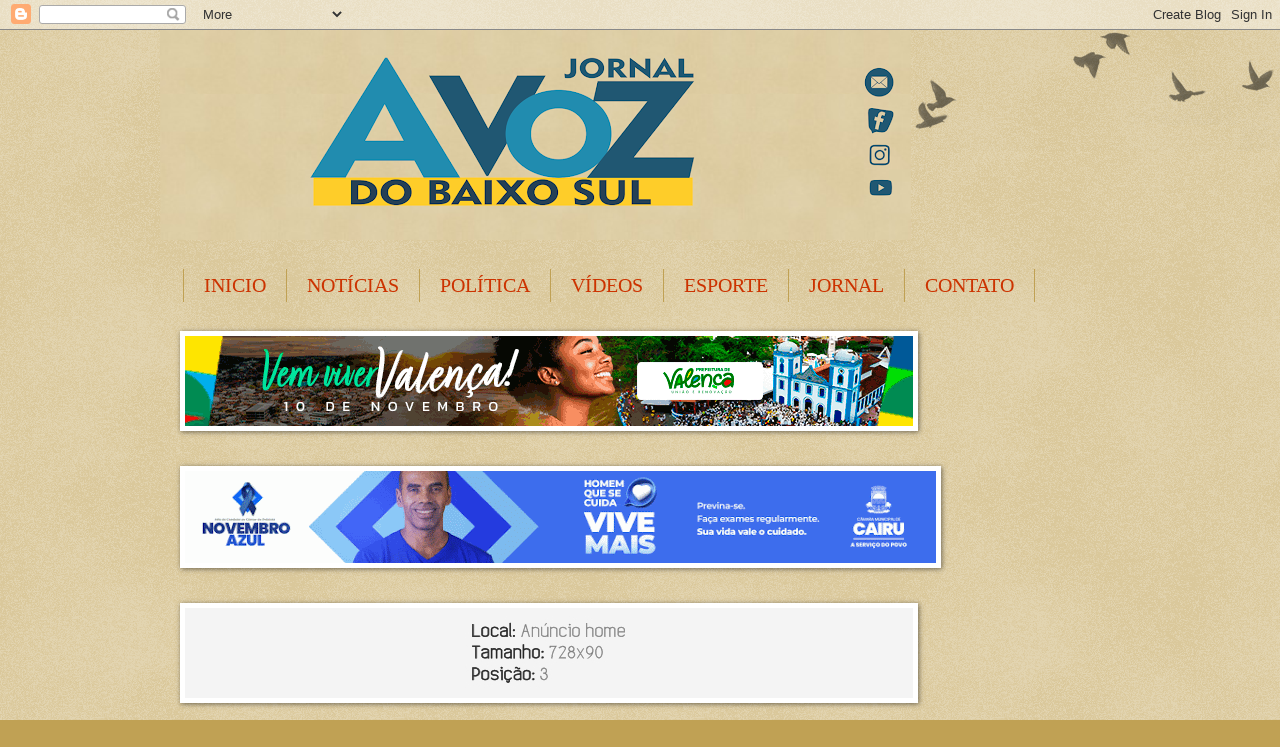

--- FILE ---
content_type: text/html; charset=UTF-8
request_url: https://www.avozdobaixosul.com/2019/06/intermunicipal-ameacado-irregularidades.html
body_size: 17623
content:
<!DOCTYPE html>
<html class='v2' dir='ltr' lang='pt-BR'>
<head>
<link href='https://www.blogger.com/static/v1/widgets/4128112664-css_bundle_v2.css' rel='stylesheet' type='text/css'/>
<meta content='width=1100' name='viewport'/>
<meta content='text/html; charset=UTF-8' http-equiv='Content-Type'/>
<meta content='blogger' name='generator'/>
<link href='https://www.avozdobaixosul.com/favicon.ico' rel='icon' type='image/x-icon'/>
<link href='https://www.avozdobaixosul.com/2019/06/intermunicipal-ameacado-irregularidades.html' rel='canonical'/>
<link rel="alternate" type="application/atom+xml" title="A VOZ DO BAIXO SUL - BAHIA - Atom" href="https://www.avozdobaixosul.com/feeds/posts/default" />
<link rel="alternate" type="application/rss+xml" title="A VOZ DO BAIXO SUL - BAHIA - RSS" href="https://www.avozdobaixosul.com/feeds/posts/default?alt=rss" />
<link rel="service.post" type="application/atom+xml" title="A VOZ DO BAIXO SUL - BAHIA - Atom" href="https://www.blogger.com/feeds/5433373949745219151/posts/default" />

<link rel="alternate" type="application/atom+xml" title="A VOZ DO BAIXO SUL - BAHIA - Atom" href="https://www.avozdobaixosul.com/feeds/5486346937614610970/comments/default" />
<!--Can't find substitution for tag [blog.ieCssRetrofitLinks]-->
<link href='https://blogger.googleusercontent.com/img/b/R29vZ2xl/AVvXsEhI5DAFbD59i63-6a9MdOKBXnLvtekJD3EYUwkVulMc34bvEnI2H3Hd6Et5d06PaV95yi6LZK4nYsu_59uPybdNszaiJ1Ks5EL_HzED5reqj54fY9D9QRdIc2g2q4jnvq8KKiGJaZdsj5E/s400/logo_inter2019.png' rel='image_src'/>
<meta content='https://www.avozdobaixosul.com/2019/06/intermunicipal-ameacado-irregularidades.html' property='og:url'/>
<meta content='Intermunicipal ameaçado: Irregularidades em convênio entre Prefeitura e Liga são apontadas pelo TCM' property='og:title'/>
<meta content='   Disputar o Campeonato Intermunicipal, nos últimos anos, não te sido fácil. Apesar de a competição ser amadora, as práticas são de futebol...' property='og:description'/>
<meta content='https://blogger.googleusercontent.com/img/b/R29vZ2xl/AVvXsEhI5DAFbD59i63-6a9MdOKBXnLvtekJD3EYUwkVulMc34bvEnI2H3Hd6Et5d06PaV95yi6LZK4nYsu_59uPybdNszaiJ1Ks5EL_HzED5reqj54fY9D9QRdIc2g2q4jnvq8KKiGJaZdsj5E/w1200-h630-p-k-no-nu/logo_inter2019.png' property='og:image'/>
<title>A VOZ DO BAIXO SUL - BAHIA: Intermunicipal ameaçado: Irregularidades em convênio entre Prefeitura e Liga são apontadas pelo TCM</title>
<style id='page-skin-1' type='text/css'><!--
/*
-----------------------------------------------
Blogger Template Style
Name:     Watermark
Designer: Blogger
URL:      www.blogger.com
----------------------------------------------- */
/* Use this with templates/1ktemplate-*.html */
/* Content
----------------------------------------------- */
body {
font: normal normal 14px Arial, Tahoma, Helvetica, FreeSans, sans-serif;
color: #333333;
background: #c0a154 url(https://resources.blogblog.com/blogblog/data/1kt/watermark/body_background_birds.png) repeat scroll top left;
}
html body .content-outer {
min-width: 0;
max-width: 100%;
width: 100%;
}
.content-outer {
font-size: 92%;
}
a:link {
text-decoration:none;
color: #cc3300;
}
a:visited {
text-decoration:none;
color: #993322;
}
a:hover {
text-decoration:underline;
color: #ff3300;
}
.body-fauxcolumns .cap-top {
margin-top: 30px;
background: transparent url(https://resources.blogblog.com/blogblog/data/1kt/watermark/body_overlay_birds.png) no-repeat scroll top right;
height: 121px;
}
.content-inner {
padding: 0;
}
/* Header
----------------------------------------------- */
.header-inner .Header .titlewrapper,
.header-inner .Header .descriptionwrapper {
padding-left: 20px;
padding-right: 20px;
}
.Header h1 {
font: normal normal 60px Georgia, Utopia, 'Palatino Linotype', Palatino, serif;
color: #ffffff;
text-shadow: 2px 2px rgba(0, 0, 0, .1);
}
.Header h1 a {
color: #ffffff;
}
.Header .description {
font-size: 140%;
color: #997755;
}
/* Tabs
----------------------------------------------- */
.tabs-inner .section {
margin: 0 20px;
}
.tabs-inner .PageList, .tabs-inner .LinkList, .tabs-inner .Labels {
margin-left: -11px;
margin-right: -11px;
background-color: transparent;
border-top: 0 solid #ffffff;
border-bottom: 0 solid #ffffff;
-moz-box-shadow: 0 0 0 rgba(0, 0, 0, .3);
-webkit-box-shadow: 0 0 0 rgba(0, 0, 0, .3);
-goog-ms-box-shadow: 0 0 0 rgba(0, 0, 0, .3);
box-shadow: 0 0 0 rgba(0, 0, 0, .3);
}
.tabs-inner .PageList .widget-content,
.tabs-inner .LinkList .widget-content,
.tabs-inner .Labels .widget-content {
margin: -3px -11px;
background: transparent none  no-repeat scroll right;
}
.tabs-inner .widget ul {
padding: 2px 25px;
max-height: 34px;
background: transparent none no-repeat scroll left;
}
.tabs-inner .widget li {
border: none;
}
.tabs-inner .widget li a {
display: inline-block;
padding: .25em 1em;
font: normal normal 20px Georgia, Utopia, 'Palatino Linotype', Palatino, serif;
color: #cc3300;
border-right: 1px solid #c0a154;
}
.tabs-inner .widget li:first-child a {
border-left: 1px solid #c0a154;
}
.tabs-inner .widget li.selected a, .tabs-inner .widget li a:hover {
color: #000000;
}
/* Headings
----------------------------------------------- */
h2 {
font: normal normal 20px Georgia, Utopia, 'Palatino Linotype', Palatino, serif;
color: #000000;
margin: 0 0 .5em;
}
h2.date-header {
font: normal normal 16px Arial, Tahoma, Helvetica, FreeSans, sans-serif;
color: #997755;
}
/* Main
----------------------------------------------- */
.main-inner .column-center-inner,
.main-inner .column-left-inner,
.main-inner .column-right-inner {
padding: 0 5px;
}
.main-outer {
margin-top: 0;
background: transparent none no-repeat scroll top left;
}
.main-inner {
padding-top: 30px;
}
.main-cap-top {
position: relative;
}
.main-cap-top .cap-right {
position: absolute;
height: 0;
width: 100%;
bottom: 0;
background: transparent none repeat-x scroll bottom center;
}
.main-cap-top .cap-left {
position: absolute;
height: 245px;
width: 280px;
right: 0;
bottom: 0;
background: transparent none no-repeat scroll bottom left;
}
/* Posts
----------------------------------------------- */
.post-outer {
padding: 15px 20px;
margin: 0 0 25px;
background: transparent url(https://resources.blogblog.com/blogblog/data/1kt/watermark/post_background_birds.png) repeat scroll top left;
_background-image: none;
border: dotted 1px #ccbb99;
-moz-box-shadow: 0 0 0 rgba(0, 0, 0, .1);
-webkit-box-shadow: 0 0 0 rgba(0, 0, 0, .1);
-goog-ms-box-shadow: 0 0 0 rgba(0, 0, 0, .1);
box-shadow: 0 0 0 rgba(0, 0, 0, .1);
}
h3.post-title {
font: normal normal 30px Georgia, Utopia, 'Palatino Linotype', Palatino, serif;
margin: 0;
}
.comments h4 {
font: normal normal 30px Georgia, Utopia, 'Palatino Linotype', Palatino, serif;
margin: 1em 0 0;
}
.post-body {
font-size: 105%;
line-height: 1.5;
position: relative;
}
.post-header {
margin: 0 0 1em;
color: #997755;
}
.post-footer {
margin: 10px 0 0;
padding: 10px 0 0;
color: #997755;
border-top: dashed 1px #777777;
}
#blog-pager {
font-size: 140%
}
#comments .comment-author {
padding-top: 1.5em;
border-top: dashed 1px #777777;
background-position: 0 1.5em;
}
#comments .comment-author:first-child {
padding-top: 0;
border-top: none;
}
.avatar-image-container {
margin: .2em 0 0;
}
/* Comments
----------------------------------------------- */
.comments .comments-content .icon.blog-author {
background-repeat: no-repeat;
background-image: url([data-uri]);
}
.comments .comments-content .loadmore a {
border-top: 1px solid #777777;
border-bottom: 1px solid #777777;
}
.comments .continue {
border-top: 2px solid #777777;
}
/* Widgets
----------------------------------------------- */
.widget ul, .widget #ArchiveList ul.flat {
padding: 0;
list-style: none;
}
.widget ul li, .widget #ArchiveList ul.flat li {
padding: .35em 0;
text-indent: 0;
border-top: dashed 1px #777777;
}
.widget ul li:first-child, .widget #ArchiveList ul.flat li:first-child {
border-top: none;
}
.widget .post-body ul {
list-style: disc;
}
.widget .post-body ul li {
border: none;
}
.widget .zippy {
color: #777777;
}
.post-body img, .post-body .tr-caption-container, .Profile img, .Image img,
.BlogList .item-thumbnail img {
padding: 5px;
background: #fff;
-moz-box-shadow: 1px 1px 5px rgba(0, 0, 0, .5);
-webkit-box-shadow: 1px 1px 5px rgba(0, 0, 0, .5);
-goog-ms-box-shadow: 1px 1px 5px rgba(0, 0, 0, .5);
box-shadow: 1px 1px 5px rgba(0, 0, 0, .5);
}
.post-body img, .post-body .tr-caption-container {
padding: 8px;
}
.post-body .tr-caption-container {
color: #333333;
}
.post-body .tr-caption-container img {
padding: 0;
background: transparent;
border: none;
-moz-box-shadow: 0 0 0 rgba(0, 0, 0, .1);
-webkit-box-shadow: 0 0 0 rgba(0, 0, 0, .1);
-goog-ms-box-shadow: 0 0 0 rgba(0, 0, 0, .1);
box-shadow: 0 0 0 rgba(0, 0, 0, .1);
}
/* Footer
----------------------------------------------- */
.footer-outer {
color:#ccbb99;
background: #330000 url(https://resources.blogblog.com/blogblog/data/1kt/watermark/body_background_navigator.png) repeat scroll top left;
}
.footer-outer a {
color: #ff7755;
}
.footer-outer a:visited {
color: #dd5533;
}
.footer-outer a:hover {
color: #ff9977;
}
.footer-outer .widget h2 {
color: #eeddbb;
}
/* Mobile
----------------------------------------------- */
body.mobile  {
background-size: 100% auto;
}
.mobile .body-fauxcolumn-outer {
background: transparent none repeat scroll top left;
}
html .mobile .mobile-date-outer {
border-bottom: none;
background: transparent url(https://resources.blogblog.com/blogblog/data/1kt/watermark/post_background_birds.png) repeat scroll top left;
_background-image: none;
margin-bottom: 10px;
}
.mobile .main-inner .date-outer {
padding: 0;
}
.mobile .main-inner .date-header {
margin: 10px;
}
.mobile .main-cap-top {
z-index: -1;
}
.mobile .content-outer {
font-size: 100%;
}
.mobile .post-outer {
padding: 10px;
}
.mobile .main-cap-top .cap-left {
background: transparent none no-repeat scroll bottom left;
}
.mobile .body-fauxcolumns .cap-top {
margin: 0;
}
.mobile-link-button {
background: transparent url(https://resources.blogblog.com/blogblog/data/1kt/watermark/post_background_birds.png) repeat scroll top left;
}
.mobile-link-button a:link, .mobile-link-button a:visited {
color: #cc3300;
}
.mobile-index-date .date-header {
color: #997755;
}
.mobile-index-contents {
color: #333333;
}
.mobile .tabs-inner .section {
margin: 0;
}
.mobile .tabs-inner .PageList {
margin-left: 0;
margin-right: 0;
}
.mobile .tabs-inner .PageList .widget-content {
margin: 0;
color: #000000;
background: transparent url(https://resources.blogblog.com/blogblog/data/1kt/watermark/post_background_birds.png) repeat scroll top left;
}
.mobile .tabs-inner .PageList .widget-content .pagelist-arrow {
border-left: 1px solid #c0a154;
}

--></style>
<style id='template-skin-1' type='text/css'><!--
body {
min-width: 960px;
}
.content-outer, .content-fauxcolumn-outer, .region-inner {
min-width: 960px;
max-width: 960px;
_width: 960px;
}
.main-inner .columns {
padding-left: 0;
padding-right: 310px;
}
.main-inner .fauxcolumn-center-outer {
left: 0;
right: 310px;
/* IE6 does not respect left and right together */
_width: expression(this.parentNode.offsetWidth -
parseInt("0") -
parseInt("310px") + 'px');
}
.main-inner .fauxcolumn-left-outer {
width: 0;
}
.main-inner .fauxcolumn-right-outer {
width: 310px;
}
.main-inner .column-left-outer {
width: 0;
right: 100%;
margin-left: -0;
}
.main-inner .column-right-outer {
width: 310px;
margin-right: -310px;
}
#layout {
min-width: 0;
}
#layout .content-outer {
min-width: 0;
width: 800px;
}
#layout .region-inner {
min-width: 0;
width: auto;
}
body#layout div.add_widget {
padding: 8px;
}
body#layout div.add_widget a {
margin-left: 32px;
}
--></style>
<link href='https://www.blogger.com/dyn-css/authorization.css?targetBlogID=5433373949745219151&amp;zx=731fd512-251b-4361-a414-620093b511d8' media='none' onload='if(media!=&#39;all&#39;)media=&#39;all&#39;' rel='stylesheet'/><noscript><link href='https://www.blogger.com/dyn-css/authorization.css?targetBlogID=5433373949745219151&amp;zx=731fd512-251b-4361-a414-620093b511d8' rel='stylesheet'/></noscript>
<meta name='google-adsense-platform-account' content='ca-host-pub-1556223355139109'/>
<meta name='google-adsense-platform-domain' content='blogspot.com'/>

</head>
<body class='loading variant-birds'>
<div class='navbar section' id='navbar' name='Navbar'><div class='widget Navbar' data-version='1' id='Navbar1'><script type="text/javascript">
    function setAttributeOnload(object, attribute, val) {
      if(window.addEventListener) {
        window.addEventListener('load',
          function(){ object[attribute] = val; }, false);
      } else {
        window.attachEvent('onload', function(){ object[attribute] = val; });
      }
    }
  </script>
<div id="navbar-iframe-container"></div>
<script type="text/javascript" src="https://apis.google.com/js/platform.js"></script>
<script type="text/javascript">
      gapi.load("gapi.iframes:gapi.iframes.style.bubble", function() {
        if (gapi.iframes && gapi.iframes.getContext) {
          gapi.iframes.getContext().openChild({
              url: 'https://www.blogger.com/navbar/5433373949745219151?po\x3d5486346937614610970\x26origin\x3dhttps://www.avozdobaixosul.com',
              where: document.getElementById("navbar-iframe-container"),
              id: "navbar-iframe"
          });
        }
      });
    </script><script type="text/javascript">
(function() {
var script = document.createElement('script');
script.type = 'text/javascript';
script.src = '//pagead2.googlesyndication.com/pagead/js/google_top_exp.js';
var head = document.getElementsByTagName('head')[0];
if (head) {
head.appendChild(script);
}})();
</script>
</div></div>
<div class='body-fauxcolumns'>
<div class='fauxcolumn-outer body-fauxcolumn-outer'>
<div class='cap-top'>
<div class='cap-left'></div>
<div class='cap-right'></div>
</div>
<div class='fauxborder-left'>
<div class='fauxborder-right'></div>
<div class='fauxcolumn-inner'>
</div>
</div>
<div class='cap-bottom'>
<div class='cap-left'></div>
<div class='cap-right'></div>
</div>
</div>
</div>
<div class='content'>
<div class='content-fauxcolumns'>
<div class='fauxcolumn-outer content-fauxcolumn-outer'>
<div class='cap-top'>
<div class='cap-left'></div>
<div class='cap-right'></div>
</div>
<div class='fauxborder-left'>
<div class='fauxborder-right'></div>
<div class='fauxcolumn-inner'>
</div>
</div>
<div class='cap-bottom'>
<div class='cap-left'></div>
<div class='cap-right'></div>
</div>
</div>
</div>
<div class='content-outer'>
<div class='content-cap-top cap-top'>
<div class='cap-left'></div>
<div class='cap-right'></div>
</div>
<div class='fauxborder-left content-fauxborder-left'>
<div class='fauxborder-right content-fauxborder-right'></div>
<div class='content-inner'>
<header>
<div class='header-outer'>
<div class='header-cap-top cap-top'>
<div class='cap-left'></div>
<div class='cap-right'></div>
</div>
<div class='fauxborder-left header-fauxborder-left'>
<div class='fauxborder-right header-fauxborder-right'></div>
<div class='region-inner header-inner'>
<div class='header section' id='header' name='Cabeçalho'><div class='widget Header' data-version='1' id='Header1'>
<div id='header-inner'>
<a href='https://www.avozdobaixosul.com/' style='display: block'>
<img alt='A VOZ DO BAIXO SUL - BAHIA' height='210px; ' id='Header1_headerimg' src='https://blogger.googleusercontent.com/img/a/AVvXsEjfM15dX8QOWz38KyjGa27e28YFTALGCIohaNl9yZ1-eISE71AqY0pkc8NWucFXvG-6PA1Ypp7QZAA7hMrMGhyYCPhIE2PVowB7Ex1XgVRYBXUJwknjyoPIqvlmqQU17mLt56Kri1-m1_gBn3x0RY3qPv8srJdZQ8qONK3G121OVd1n-kP3e8w02Wkm7hk=s751' style='display: block' width='751px; '/>
</a>
</div>
</div></div>
</div>
</div>
<div class='header-cap-bottom cap-bottom'>
<div class='cap-left'></div>
<div class='cap-right'></div>
</div>
</div>
</header>
<div class='tabs-outer'>
<div class='tabs-cap-top cap-top'>
<div class='cap-left'></div>
<div class='cap-right'></div>
</div>
<div class='fauxborder-left tabs-fauxborder-left'>
<div class='fauxborder-right tabs-fauxborder-right'></div>
<div class='region-inner tabs-inner'>
<div class='tabs no-items section' id='crosscol' name='Entre colunas'></div>
<div class='tabs section' id='crosscol-overflow' name='Cross-Column 2'><div class='widget PageList' data-version='1' id='PageList1'>
<div class='widget-content'>
<ul>
<li>
<a href='https://avozdobaixosul.blogspot.com/'>INICIO</a>
</li>
<li>
<a href='https://www.avozdobaixosul.com/search/label/Not%C3%ADcias'>NOTÍCIAS</a>
</li>
<li>
<a href='https://avozdobaixosul.blogspot.com/search/label/POL%C3%8DTICA'>POLÍTICA</a>
</li>
<li>
<a href='https://avozdobaixosul.blogspot.com/search/label/VIDEOS'>VÍDEOS </a>
</li>
<li>
<a href='https://avozdobaixosul.blogspot.com/search/label/ESPORTE'>ESPORTE</a>
</li>
<li>
<a href='https://avozdobaixosul.blogspot.com/search/label/JORNAL'>JORNAL</a>
</li>
<li>
<a href='https://avozdobaixosul.blogspot.com/search/label/CONTATO'>CONTATO</a>
</li>
</ul>
<div class='clear'></div>
</div>
</div><div class='widget Image' data-version='1' id='Image8'>
<div class='widget-content'>
<img alt='' height='90' id='Image8_img' src='https://blogger.googleusercontent.com/img/a/AVvXsEguylkcWy24e4ZiZaB3kL-fLW0Ghy5x_7cGsm8HkAQztVWrNEFF10K4BoBbyR2FfVlyOBfHoEtQDd6utGnBTY6P0BuIiw44VxXtbmLYEfh0JDbcsfrVRMcaI-DWrRR53c-sdD0KkR-Hf-o3KsrYM9DbxjH4u8lMnehDmjS3D0f_YsJzrSzZENTVZVJRtZo=s728' width='728'/>
<br/>
</div>
<div class='clear'></div>
</div><div class='widget Image' data-version='1' id='Image7'>
<div class='widget-content'>
<img alt='' height='92' id='Image7_img' src='https://blogger.googleusercontent.com/img/a/AVvXsEgcW6T4MnZPTHc3huTts-A0QuDzDnLwB0_DWYakHPpc_eUYwkqZtx2mdtVL4PvMFSCxTo9UFrybmMIiMDUx9pqa6uVo5wn9o-R1iwZaq5EKbrkEurtyV56fiqLvPp5ezPGUE0LvIsyvqCPeqmoaC2EgxacTzz0jDoB5i6PQWHItb2sFtmWOGDvi-zNUCsY=s751' width='751'/>
<br/>
</div>
<div class='clear'></div>
</div><div class='widget Image' data-version='1' id='Image9'>
<div class='widget-content'>
<a href='.'>
<img alt='' height='90' id='Image9_img' src='https://blogger.googleusercontent.com/img/a/AVvXsEhXwDgl6GO7BRbs42Uuzjg80QD08hezIh-XG6tHSF5bZ-I2sxfZ3WUdN4A6lDSpQAE_rZOEUp7CdpUsSwKfFpG1oaUJI4CMO7xHIbnzBoOPJ0EW5ukkezY-wJDOfZfSEfnjoP4X0v-JfBR582WNVysmWKlzm-070nVkFlafPD8vUd_ofe8CqbRIP4KlcpY=s728' width='728'/>
</a>
<br/>
</div>
<div class='clear'></div>
</div></div>
</div>
</div>
<div class='tabs-cap-bottom cap-bottom'>
<div class='cap-left'></div>
<div class='cap-right'></div>
</div>
</div>
<div class='main-outer'>
<div class='main-cap-top cap-top'>
<div class='cap-left'></div>
<div class='cap-right'></div>
</div>
<div class='fauxborder-left main-fauxborder-left'>
<div class='fauxborder-right main-fauxborder-right'></div>
<div class='region-inner main-inner'>
<div class='columns fauxcolumns'>
<div class='fauxcolumn-outer fauxcolumn-center-outer'>
<div class='cap-top'>
<div class='cap-left'></div>
<div class='cap-right'></div>
</div>
<div class='fauxborder-left'>
<div class='fauxborder-right'></div>
<div class='fauxcolumn-inner'>
</div>
</div>
<div class='cap-bottom'>
<div class='cap-left'></div>
<div class='cap-right'></div>
</div>
</div>
<div class='fauxcolumn-outer fauxcolumn-left-outer'>
<div class='cap-top'>
<div class='cap-left'></div>
<div class='cap-right'></div>
</div>
<div class='fauxborder-left'>
<div class='fauxborder-right'></div>
<div class='fauxcolumn-inner'>
</div>
</div>
<div class='cap-bottom'>
<div class='cap-left'></div>
<div class='cap-right'></div>
</div>
</div>
<div class='fauxcolumn-outer fauxcolumn-right-outer'>
<div class='cap-top'>
<div class='cap-left'></div>
<div class='cap-right'></div>
</div>
<div class='fauxborder-left'>
<div class='fauxborder-right'></div>
<div class='fauxcolumn-inner'>
</div>
</div>
<div class='cap-bottom'>
<div class='cap-left'></div>
<div class='cap-right'></div>
</div>
</div>
<!-- corrects IE6 width calculation -->
<div class='columns-inner'>
<div class='column-center-outer'>
<div class='column-center-inner'>
<div class='main section' id='main' name='Principal'><div class='widget Blog' data-version='1' id='Blog1'>
<div class='blog-posts hfeed'>

          <div class="date-outer">
        
<h2 class='date-header'><span>terça-feira, 4 de junho de 2019</span></h2>

          <div class="date-posts">
        
<div class='post-outer'>
<div class='post hentry uncustomized-post-template' itemprop='blogPost' itemscope='itemscope' itemtype='http://schema.org/BlogPosting'>
<meta content='https://blogger.googleusercontent.com/img/b/R29vZ2xl/AVvXsEhI5DAFbD59i63-6a9MdOKBXnLvtekJD3EYUwkVulMc34bvEnI2H3Hd6Et5d06PaV95yi6LZK4nYsu_59uPybdNszaiJ1Ks5EL_HzED5reqj54fY9D9QRdIc2g2q4jnvq8KKiGJaZdsj5E/s400/logo_inter2019.png' itemprop='image_url'/>
<meta content='5433373949745219151' itemprop='blogId'/>
<meta content='5486346937614610970' itemprop='postId'/>
<a name='5486346937614610970'></a>
<h3 class='post-title entry-title' itemprop='name'>
Intermunicipal ameaçado: Irregularidades em convênio entre Prefeitura e Liga são apontadas pelo TCM
</h3>
<div class='post-header'>
<div class='post-header-line-1'></div>
</div>
<div class='post-body entry-content' id='post-body-5486346937614610970' itemprop='description articleBody'>
<div class="separator" style="clear: both; text-align: center;">
<a href="https://blogger.googleusercontent.com/img/b/R29vZ2xl/AVvXsEhI5DAFbD59i63-6a9MdOKBXnLvtekJD3EYUwkVulMc34bvEnI2H3Hd6Et5d06PaV95yi6LZK4nYsu_59uPybdNszaiJ1Ks5EL_HzED5reqj54fY9D9QRdIc2g2q4jnvq8KKiGJaZdsj5E/s1600/logo_inter2019.png" imageanchor="1" style="clear: left; float: left; margin-bottom: 1em; margin-right: 1em;"><img border="0" data-original-height="1268" data-original-width="915" height="400" src="https://blogger.googleusercontent.com/img/b/R29vZ2xl/AVvXsEhI5DAFbD59i63-6a9MdOKBXnLvtekJD3EYUwkVulMc34bvEnI2H3Hd6Et5d06PaV95yi6LZK4nYsu_59uPybdNszaiJ1Ks5EL_HzED5reqj54fY9D9QRdIc2g2q4jnvq8KKiGJaZdsj5E/s400/logo_inter2019.png" width="288" /></a></div>
<div style="background-color: white; box-sizing: border-box; margin-bottom: 10px; text-align: justify;">
<span style="font-family: Arial, Helvetica, sans-serif;"><span style="box-sizing: border-box;"><span style="color: blue;">Disputar o Campeonato Intermunicipal, nos últimos anos, não te sido fácil. Apesar de a competição ser amadora, as práticas são de futebol profissional.&nbsp;&nbsp;</span></span><span style="box-sizing: border-box;"><span style="color: blue;">Atletas recebem salários para atuar, muitos deles com salários superiores aos pagos em clubes profissionais. E para conseguirem bancar, as Ligas Municipais recorrem às prefeituras.&nbsp;</span></span><span style="box-sizing: border-box;"><span style="color: blue;">Convênios entre Ligas e Prefeituras permitem o pagamento da folha salarial das Seleções. Hoje, na Bahia, 99% das Ligas têm convênios e recebem recursos públicos das prefeituras.&nbsp;</span></span><span style="box-sizing: border-box;"><span style="color: blue;">A prática, porém, está ameaçada. O Tribunal de Contas dos Municípios mudou seu entendimento e tem considerado o modelo de convênio irregular, com base jurídica.&nbsp;</span></span><span style="box-sizing: border-box;"><span style="color: blue;">Diversas prefeituras vêm sendo punidas pelo órgão. Nesta quinta-feira (30), foi a vez da Prefeitura de Eunápolis, por um repasse de R$ 540 mil à Liga em 2015. O montante foi gasto com a Seleção que disputou o Intermunicipal naquele ano.</span></span><span style="box-sizing: border-box;"><span style="color: blue;">O ex-prefeito da cidade, Demétrio Guerrieri Neto, foi multado em R$ 3 mil, além do ressarcimento, em conjunto com o ex-presidente da Liga, Flávio Antônio Galdeia, de R$ 297 mil aos cofres públicos, "pelo pagamento de auxílio atleta sem regulamentação legal".</span></span><span style="box-sizing: border-box;"><span style="color: blue;">Na decisão, o Tribunal abriu&nbsp;a possibilidade de utilização do "Bolsa Atleta" para pagamentos. Porém, o benefício só é autorizado para atletas de alto rendimento, o que não é o caso dos jogadores de futebbol amador.</span></span><span style="box-sizing: border-box;"><span style="color: blue;"><span style="box-sizing: border-box; font-weight: 700;">Outra condenação -</span>&nbsp;Recentemente, o TCM também condenou a prefeitura de São Francisco do Conde por convênio com a Liga Sanfranciscana de Desportos no exercício de 2014. A prefeitura cedeu o total de R$ 200 mil à Liga.</span></span><span style="box-sizing: border-box;"><span style="color: blue;">O prefeito da cidade, Evandro Almeida, recebeu advertência e multa. Já a Antônio Flávio dos Santos, dirigente da Liga, foi imputado o ressarcimento de R$ 109.800,00 aos cofres públicos.</span></span><span style="box-sizing: border-box;"><span style="color: blue;">De acordo com o Tribunal, a quantia foi utilizada para pagamentos a atletas, comissões técnicas e aluguel da Seleção de São Francisco do Conde, o que é incompatível com o propósito das subvenções sociais.</span></span><span style="box-sizing: border-box;"><span style="color: blue;">Em nota enviada à Equipe dos Galáticos, o TCM esclareceu as decisões em relação à regularidade de prestações de contas de recursos repassados por prefeituras baianas a ligas desportivas (Confira a nota abaixo).&nbsp;</span></span><span style="box-sizing: border-box;"><span style="color: blue;">As seguidas decisões do TCM nestes casos podem colocar o Campeonato Intermunicipal ameaçado. Com as condenações, as prefeituras podem ser impedidas de transferir recursos públicos às Ligas, que não terão como pagar salários ao elenco. Os atletas já não aceitam entrar em campo de graça, como em décadas passadas.&nbsp;</span></span><span style="box-sizing: border-box;"><span style="color: blue;">Diante do impasse, existe alguma forma legal para que as ligas do interior possam pagar os atletas através de convênio com as prefeituras? Porém, o TCM não r espondneu essa questão, que s e torna fundamentnal para a existência do Intermunicipal de Futebol Amador da Bahia.</span></span></span></div>
<div style="background-color: white; box-sizing: border-box; font-family: Arial, Tahoma, Helvetica, FreeSans, sans-serif; font-size: 14.85px; margin-bottom: 10px; text-align: justify;">
<span style="background-color: transparent; box-sizing: border-box; color: black; font-family: Verdana, sans-serif; font-size: medium; text-decoration-line: none;">Nota TCM&nbsp;/&nbsp;</span><i><span style="font-family: Verdana, sans-serif; font-size: medium;">Fonte: osgalaticos</span></i></div>
<div style='clear: both;'></div>
</div>
<div class='post-footer'>
<div class='post-footer-line post-footer-line-1'>
<span class='post-author vcard'>
Postado por
<span class='fn' itemprop='author' itemscope='itemscope' itemtype='http://schema.org/Person'>
<meta content='https://www.blogger.com/profile/18277322751757660327' itemprop='url'/>
<a class='g-profile' href='https://www.blogger.com/profile/18277322751757660327' rel='author' title='author profile'>
<span itemprop='name'>SOBRE A REGIÃO</span>
</a>
</span>
</span>
<span class='post-timestamp'>
às
<meta content='https://www.avozdobaixosul.com/2019/06/intermunicipal-ameacado-irregularidades.html' itemprop='url'/>
<a class='timestamp-link' href='https://www.avozdobaixosul.com/2019/06/intermunicipal-ameacado-irregularidades.html' rel='bookmark' title='permanent link'><abbr class='published' itemprop='datePublished' title='2019-06-04T12:27:00-07:00'>12:27</abbr></a>
</span>
<span class='post-comment-link'>
</span>
<span class='post-icons'>
<span class='item-action'>
<a href='https://www.blogger.com/email-post/5433373949745219151/5486346937614610970' title='Enviar esta postagem'>
<img alt='' class='icon-action' height='13' src='https://resources.blogblog.com/img/icon18_email.gif' width='18'/>
</a>
</span>
<span class='item-control blog-admin pid-1839231879'>
<a href='https://www.blogger.com/post-edit.g?blogID=5433373949745219151&postID=5486346937614610970&from=pencil' title='Editar postagem'>
<img alt='' class='icon-action' height='18' src='https://resources.blogblog.com/img/icon18_edit_allbkg.gif' width='18'/>
</a>
</span>
</span>
<div class='post-share-buttons goog-inline-block'>
</div>
</div>
<div class='post-footer-line post-footer-line-2'>
<span class='post-labels'>
Marcadores:
<a href='https://www.avozdobaixosul.com/search/label/ESPORTE' rel='tag'>ESPORTE</a>
</span>
</div>
<div class='post-footer-line post-footer-line-3'>
<span class='post-location'>
</span>
</div>
</div>
</div>
<div class='comments' id='comments'>
<a name='comments'></a>
<h4>Nenhum comentário:</h4>
<div id='Blog1_comments-block-wrapper'>
<dl class='avatar-comment-indent' id='comments-block'>
</dl>
</div>
<p class='comment-footer'>
<div class='comment-form'>
<a name='comment-form'></a>
<h4 id='comment-post-message'>Postar um comentário</h4>
<p>
</p>
<a href='https://www.blogger.com/comment/frame/5433373949745219151?po=5486346937614610970&hl=pt-BR&saa=85391&origin=https://www.avozdobaixosul.com' id='comment-editor-src'></a>
<iframe allowtransparency='true' class='blogger-iframe-colorize blogger-comment-from-post' frameborder='0' height='410px' id='comment-editor' name='comment-editor' src='' width='100%'></iframe>
<script src='https://www.blogger.com/static/v1/jsbin/4212676325-comment_from_post_iframe.js' type='text/javascript'></script>
<script type='text/javascript'>
      BLOG_CMT_createIframe('https://www.blogger.com/rpc_relay.html');
    </script>
</div>
</p>
</div>
</div>

        </div></div>
      
</div>
<div class='blog-pager' id='blog-pager'>
<span id='blog-pager-newer-link'>
<a class='blog-pager-newer-link' href='https://www.avozdobaixosul.com/2019/06/camamu-tse-decide-por-cassacao-de.html' id='Blog1_blog-pager-newer-link' title='Postagem mais recente'>Postagem mais recente</a>
</span>
<span id='blog-pager-older-link'>
<a class='blog-pager-older-link' href='https://www.avozdobaixosul.com/2019/06/teolandia-prefeito-e-presidente-da.html' id='Blog1_blog-pager-older-link' title='Postagem mais antiga'>Postagem mais antiga</a>
</span>
<a class='home-link' href='https://www.avozdobaixosul.com/'>Página inicial</a>
</div>
<div class='clear'></div>
<div class='post-feeds'>
<div class='feed-links'>
Assinar:
<a class='feed-link' href='https://www.avozdobaixosul.com/feeds/5486346937614610970/comments/default' target='_blank' type='application/atom+xml'>Postar comentários (Atom)</a>
</div>
</div>
</div><div class='widget Image' data-version='1' id='Image6'>
<h2>.</h2>
<div class='widget-content'>
<img alt='.' height='167' id='Image6_img' src='https://blogger.googleusercontent.com/img/b/R29vZ2xl/AVvXsEgUAHbiczqNL_aC80CH9eTdkq2n8g7X7NTwHlMPrcAbH5N6LMHOeRtdvZcRBnoT3SnANAufDWb6s5TQODOjfqYrF3zWiK0YCUS35wtto4abZkVVAAtdta9sVm6adfL43ZxoqFL_G4IMn2A3/s556/banner+Jornal.gif' width='556'/>
<br/>
</div>
<div class='clear'></div>
</div></div>
</div>
</div>
<div class='column-left-outer'>
<div class='column-left-inner'>
<aside>
</aside>
</div>
</div>
<div class='column-right-outer'>
<div class='column-right-inner'>
<aside>
<div class='sidebar section' id='sidebar-right-1'><div class='widget HTML' data-version='1' id='HTML2'>
<div class='widget-content'>
<div id="fb-root"></div>
<script>(function(d, s, id) {
  var js, fjs = d.getElementsByTagName(s)[0];
  if (d.getElementById(id)) return;
  js = d.createElement(s); js.id = id;
  js.src = "//connect.facebook.net/pt_BR/sdk.js#xfbml=1&version=v2.8";
  fjs.parentNode.insertBefore(js, fjs);
}(document, 'script', 'facebook-jssdk'));</script>
<div class="fb-page" data-href="https://www.facebook.com/Jornal-a-Voz-Do-Baixo-Sul-1567035553528901/" data-tabs="timeline" data-width="320" data-height="220" data-small-header="false" data-adapt-container-width="true" data-hide-cover="false" data-show-facepile="true"><blockquote cite="https://www.facebook.com/Jornal-a-Voz-Do-Baixo-Sul-1567035553528901/" class="fb-xfbml-parse-ignore"><a href="https://www.facebook.com/Jornal-a-Voz-Do-Baixo-Sul-1567035553528901/">Jornal a Voz Do Baixo Sul</a></blockquote></div>
</div>
<div class='clear'></div>
</div><div class='widget HTML' data-version='1' id='HTML1'>
<h2 class='title'>TV FAMOSOS</h2>
<div class='widget-content'>
<iframe width="280" height="240" src="https://www.youtube.com/embed/I4t6TPPScG4" frameborder="0" allowfullscreen></iframe>
</div>
<div class='clear'></div>
</div><div class='widget Image' data-version='1' id='Image34'>
<h2>JORNAL EDIÇÃO Nº 138 (Junho de 2025)</h2>
<div class='widget-content'>
<a href='https://drive.google.com/file/d/1nO7j3uQrJdBWykNfHwGS1CDgJ5VyIGvF/view?usp=drive_link'>
<img alt='JORNAL EDIÇÃO Nº 138 (Junho de 2025)' height='420' id='Image34_img' src='https://blogger.googleusercontent.com/img/a/AVvXsEgtI7XPVeROyjtIK38gMwAx4rpnFETSJJH0cs0qHmpKBtpE_lTJT76TvHsz3ZcfgLbsBY4gBOU-5GY402k7RAJtHIYLpRu8caOlGqNzZJ6bOQaMsTuNBombK2XL7LN_ot1j99MOgHBGG79S0XtO0Jo2WnYGoGENEOonm_lnnE02u6Fcfnh3bBNZiHvLUFI=s420' width='301'/>
</a>
<br/>
</div>
<div class='clear'></div>
</div><div class='widget Profile' data-version='1' id='Profile1'>
<h2>BAIXO SUL</h2>
<div class='widget-content'>
<dl class='profile-datablock'>
<dt class='profile-data'>
<a class='profile-name-link g-profile' href='https://www.blogger.com/profile/18277322751757660327' rel='author' style='background-image: url(//www.blogger.com/img/logo-16.png);'>
SOBRE A REGIÃO
</a>
</dt>
<dd class='profile-textblock'>A região compreende onze municípios: Valença, Presidente Tancredo Neves, Cairu, Taperoá, Nilo Peçanha, Piraí do Norte, Ibirapitanga, Ituberá, Igrapiúna, Camamu e Maraú, os quais, na sua maioria, têm na agricultura sua grande força econômica. 

As condições climáticas regionais permitem grande diversificação da produção agrícola, como cacau, palmito, seringueira (látex), guaraná, cravo-da-índia, piaçava, dendê, mandioca e pimenta-do-reino, entre outros produtos.
 </dd>
</dl>
<a class='profile-link' href='https://www.blogger.com/profile/18277322751757660327' rel='author'>Ver meu perfil completo</a>
<div class='clear'></div>
</div>
</div>
<div class='widget Image' data-version='1' id='Image2'>
<h2>.</h2>
<div class='widget-content'>
<a href='http://www.renovacaoconsultoria.com.br'>
<img alt='.' height='183' id='Image2_img' src='https://blogger.googleusercontent.com/img/b/R29vZ2xl/AVvXsEg5GJfboxUCwf1eme-pblb3ku12r4YyxF73MhrlZO9YUcvjI0Dyclgn_5avuFOwg7b6MSLnAvzYPayV_DHgi02eV3wGp7_pM02EY5ObRDTgYAaXafg9EsS81ZXdOexgyH5OMRQUBDJgZEc/s272/okk.jpg' width='272'/>
</a>
<br/>
</div>
<div class='clear'></div>
</div><div class='widget Image' data-version='1' id='Image5'>
<h2>.</h2>
<div class='widget-content'>
<img alt='.' height='396' id='Image5_img' src='https://blogger.googleusercontent.com/img/a/AVvXsEiU5cH8lGbtEGHtaQDgnDVn2I8Z1_TpDXx-OzPH0IsQuyMj61o_QL59-n6YVL5_Kpg1KVC0ghUklj6mjl2heawngg9MMs6OMPZjuNoAPO7NcoPC7x9Cd9yDtSTW-oqROjt1A8pqV2vYRmssgor3AckDaI8U2_FJ9bwghnRY9R6xJvVFxas5uZowlTYgSzA=s396' width='301'/>
<br/>
</div>
<div class='clear'></div>
</div>
<div class='widget Image' data-version='1' id='Image10'>
<h2>.</h2>
<div class='widget-content'>
<a href='https://www.facebook.com/camaradecairu/photos'>
<img alt='.' height='376' id='Image10_img' src='https://blogger.googleusercontent.com/img/a/AVvXsEibzyC4h7dVk0bMRtktNG1wanGDnUQXMAR_nIlwVClEa00yAflU8s2J4BZJBmcHFhnJ12dYFPZ8pUE0bRGbhUaAxcJZV8j4Vg1D9fC_XGoHuZDoGmVp6h04BLPDM48rX7U3jUYVLbbXQVwY5ni7Vkfl_yUQCepzrY0W9j7VFlGWW9bjjd167w1aPyCaGWQ=s376' width='301'/>
</a>
<br/>
</div>
<div class='clear'></div>
</div><div class='widget Image' data-version='1' id='Image4'>
<h2>.</h2>
<div class='widget-content'>
<a href='https://www.facebook.com/Sabores-da-Mam%C3%A3e-Valen%C3%A7a-Ba-1895070037460998/?ref=your_pages'>
<img alt='.' height='271' id='Image4_img' src='https://blogger.googleusercontent.com/img/b/R29vZ2xl/AVvXsEhSm-pig1QpRVXvtwlY4uzx74Dg6pNltMuegM9gSYFRg2m8Qz4YegwXjpgv2ylkCh5qzK_XttlZf71JoNCmLtV0LxbnX5TQWntkQnLhCoON-tNR_36fGotPg9pkXIFakcagoBLSEicRShg/s276/01.jpg' width='276'/>
</a>
<br/>
</div>
<div class='clear'></div>
</div>
<div class='widget Image' data-version='1' id='Image37'>
<h2>.</h2>
<div class='widget-content'>
<img alt='.' height='376' id='Image37_img' src='https://blogger.googleusercontent.com/img/a/AVvXsEgbKDZ9neNDxTjnoSVtpbbJ9Hi1lEhEpTZedD315PU5WZ857Mdw0r1fa0aR5BU8xjYBvFQuo2hdiA9cMVgYWGpJx2Byk8jsXXYUv2ucxGiuSgZJxDd3NKUQNiAjZ4v1JSdQkzdK-qPr_FLNgXheIFpHDH23TlS3w4qyQQCPkoN6My3LgLM0084BFLRNB44=s376' width='300'/>
<br/>
</div>
<div class='clear'></div>
</div><div class='widget Image' data-version='1' id='Image11'>
<div class='widget-content'>
<img alt='' height='425' id='Image11_img' src='https://blogger.googleusercontent.com/img/a/AVvXsEi5t8P7OH2yjQacjbbttswP5AN5rckipCcUgCLOdQcESX_GW53jf7IZEeqlxEbrq-_lu7_Q9aqDQOVxrtUDNLBxA1xTD27qspdDsCXs5TAudzwccEMOhljXJ6UHmvY9eqqVJXyWYB315e5ZOZXjeIzt3ole3L0fIuE0PSkEywYkNgM8JDk3qO-ynLKrOZ4=s425' width='301'/>
<br/>
</div>
<div class='clear'></div>
</div><div class='widget Image' data-version='1' id='Image12'>
<div class='widget-content'>
<img alt='' height='600' id='Image12_img' src='https://blogger.googleusercontent.com/img/a/AVvXsEiA6tmNS7HCV9MFKTlmj0uFY9BaBOjpUcurOFJjFjyCTZkD6sVmEagCeIZkUf6jOs3300LjuNUbaMb_euZ7iJ9QxWMdpbs7iUR5SAEr7VzKPAhthAy0vxuT9Bbt9xQbJPQ2DFd8foC_QGnc5OvsJR_SblZqZuzcMpUQ31O7Ltjrh0-KHvlWn9G9RdahuAI=s600' width='300'/>
<br/>
</div>
<div class='clear'></div>
</div><div class='widget PopularPosts' data-version='1' id='PopularPosts1'>
<h2>Outras Postagem</h2>
<div class='widget-content popular-posts'>
<ul>
<li>
<div class='item-content'>
<div class='item-thumbnail'>
<a href='https://www.avozdobaixosul.com/2025/11/a-revolta-explode-em-itubera.html' target='_blank'>
<img alt='' border='0' src='https://blogger.googleusercontent.com/img/b/R29vZ2xl/AVvXsEi4ZekddPBz5xmlEMbI6vOta5DNwNg9GzheEYtuznrm0Z2uXyKubJoKvi6yRiY7F0fPeQOm4mdwUPjAkg1H1ABhA4w08DAkzacAHec1uaCv7XocD_yMcYjnuYK1AfxG6uIPgyvabcGWFUrLdwQARtWNpE3U-gQqWCLZ3lBn1BnEnWCz_hMeBvaq9OxIGGg/w72-h72-p-k-no-nu/7da16859ddc27cca6d94e98b7597d645.jpg'/>
</a>
</div>
<div class='item-title'><a href='https://www.avozdobaixosul.com/2025/11/a-revolta-explode-em-itubera.html'>A REVOLTA EXPLODE EM ITUBERÁ! Mobilização popular, gritos contra o prefeito Reges Aragão e seu Vice-prefeito Orley Souza</a></div>
<div class='item-snippet'>&#160; Na manhã desta terça-feira, 11 de novembro moradores da zona rural de Ituberá realizam uma manifestação em frente à prefeitura cobrando me...</div>
</div>
<div style='clear: both;'></div>
</li>
<li>
<div class='item-content'>
<div class='item-title'><a href='https://www.avozdobaixosul.com/2025/11/deputado-federal-raimundo-costa-envia.html'>Deputado federal Raimundo Costa envia emenda para convênio particular na Santa Casa de Valença e a Saúde Pública SUS um descaso.</a></div>
<div class='item-snippet'>&#160; Hoje dia 09, recebemos um vídeo de um paciente acidentado na porta da Santa Casa implorando atendimento, Negligência médica o a má distrib...</div>
</div>
<div style='clear: both;'></div>
</li>
<li>
<div class='item-content'>
<div class='item-thumbnail'>
<a href='https://www.avozdobaixosul.com/2025/11/estradas-precarias-e-problemas.html' target='_blank'>
<img alt='' border='0' src='https://blogger.googleusercontent.com/img/b/R29vZ2xl/AVvXsEggDtY_jGAdqLyu9wALY938j-_Dd90fmjRfVBKWmJLq00Ji_OwOQv9JngXi4Vd3Mn1wnqYHXSVCqZMf_1kM33YKKN6ewz_ZdiGNV6Nt0IYGtyOh7rrhwitkrlHX2brZEg3LmsbgTK_FUtYaCg403Gi9xeX3RzWVtYcG63mVATKhWXNpzBJJAyqsmyl59Uw/w72-h72-p-k-no-nu/3c62db00-1119-4210-94d4-3871929cd7e3.jpg'/>
</a>
</div>
<div class='item-title'><a href='https://www.avozdobaixosul.com/2025/11/estradas-precarias-e-problemas.html'>Estradas precárias e problemas estruturais afetam alunos em Camamu</a></div>
<div class='item-snippet'>&#160; A história se repete mais uma vez. A estrada da comunidade da Cutrosa, na zona rural de Camamu, segue em completo abandono pelo poder públ...</div>
</div>
<div style='clear: both;'></div>
</li>
<li>
<div class='item-content'>
<div class='item-thumbnail'>
<a href='https://www.avozdobaixosul.com/2025/11/lanchas-de-salvador-para-mar-grande.html' target='_blank'>
<img alt='' border='0' src='https://blogger.googleusercontent.com/img/b/R29vZ2xl/AVvXsEiBRhkZgSsc-2qdlMLl1ksUivfjcwvrE4IdQML1ja1t8lwTqyjcH7iK24URGGOiVYxt50JU_CGJ9Km6rWbzxJUSWbzd8Zf4LXZ7ePqfVZTKHcvX82z7mW-xlghLNem4ry0ZNnjifPK0EJdEVQelcABQZdlSGU-L9ouH6nG2v9cvfjrJzKKjvQy0jhfrCfU/w72-h72-p-k-no-nu/Design-sem-nome-8.jpg'/>
</a>
</div>
<div class='item-title'><a href='https://www.avozdobaixosul.com/2025/11/lanchas-de-salvador-para-mar-grande.html'>Lanchas de Salvador para Mar Grande voltam a operar após três dias de suspensão por mau tempo</a></div>
<div class='item-snippet'>&#160; As lanchas que fazem a travessia Salvador-Mar Grande, em Vera Cruz, voltam a operar normalmente nesta quinta-feira (13).&#160; O serviço estava...</div>
</div>
<div style='clear: both;'></div>
</li>
<li>
<div class='item-content'>
<div class='item-thumbnail'>
<a href='https://www.avozdobaixosul.com/2025/11/prefeito-e-vice-de-cidade-baiana-tem.html' target='_blank'>
<img alt='' border='0' src='https://blogger.googleusercontent.com/img/b/R29vZ2xl/AVvXsEjvSILr_61QEfEY3y2bwvIpaEz1B3l9EF3dxVx0czLOgmWqBifhMu3rXnsD1uGMWQa_fqlnvQMj3QmSKePKl8NkeAfTPjHjgMbG3V_uVDDCEm41cy8F7GtxjvleopffQctk-QjnWn5SnJ5KJWSVrJGg6X610TUTkweZ7FpjSE5ifhifklINNblRv5KFfKw/w72-h72-p-k-no-nu/prefeito-e-vice-de-piata_widelg.jpg'/>
</a>
</div>
<div class='item-title'><a href='https://www.avozdobaixosul.com/2025/11/prefeito-e-vice-de-cidade-baiana-tem.html'>Prefeito e vice de cidade baiana têm mandatos cassados</a></div>
<div class='item-snippet'>&#160; A juíza da 105ª Zona Eleitoral de Piatã, Camila Sousa Pinto de Abreu, determinou, em decisão proferida na terça-feira (11), a cassação dos...</div>
</div>
<div style='clear: both;'></div>
</li>
<li>
<div class='item-content'>
<div class='item-thumbnail'>
<a href='https://www.avozdobaixosul.com/2025/11/chuva-forte-e-frente-fria-fazem-inmet.html' target='_blank'>
<img alt='' border='0' src='https://blogger.googleusercontent.com/img/b/R29vZ2xl/AVvXsEgMS_OYqSFXRnXSdRr5SsD8DIFwGGqTcU5ai1ULo7a_KRgl-f8TilyhnDPgLLModiJZucrdz5iPgaozzD0x9cOq2-JelQT-v6w-Ry0DRt3oXNA_aIN1p9VIBJ0klBonqyp-t8FXAIcTWFSoGsgaWiphHG79AmNmIN05plkBpRYsgZ8F3ICpwZUK1c7yc3A/w72-h72-p-k-no-nu/bf27f451-4669-4858-a164-062683e7fd92%20(1).jpg'/>
</a>
</div>
<div class='item-title'><a href='https://www.avozdobaixosul.com/2025/11/chuva-forte-e-frente-fria-fazem-inmet.html'>Chuva forte e frente fria fazem Inmet emitir alerta para mais de 140 cidades</a></div>
<div class='item-snippet'>&#160; Por Rayllanna Lima A Bahia iniciou a semana sob alerta de acumulado de chuva emitido pelo Instituto Nacional de Meteorologia (Inmet) e con...</div>
</div>
<div style='clear: both;'></div>
</li>
<li>
<div class='item-content'>
<div class='item-thumbnail'>
<a href='https://www.avozdobaixosul.com/2025/11/exportacoes-baianas-tem-queda-de-164-em.html' target='_blank'>
<img alt='' border='0' src='https://blogger.googleusercontent.com/img/b/R29vZ2xl/AVvXsEh4iDzxjpWPXzKBXp4qBhFCuqOJ8CXFa5vltNNX5FzPDfikyeQwZS_ngz24cBs-GzrOCY3N7u2bvlu-99tmjURf0pzkBeqVfv89Bqdiwai_lnpMx9vvkdrTS2cPzqC8z0t5OW4vs6YapVO0YYyHBaIHxxaQ0n9Af_V2uT6DgBp71z2YKyoz4cqdXmOROlQ/w72-h72-p-k-no-nu/bahiapilots.com.br-porto-de-salvador-porto-de-salvador-foto-01.jpg'/>
</a>
</div>
<div class='item-title'><a href='https://www.avozdobaixosul.com/2025/11/exportacoes-baianas-tem-queda-de-164-em.html'>Exportações baianas têm queda de 16,4% em outubro</a></div>
<div class='item-snippet'>&#160; Mesmo alcançando, em outubro, o maior valor mensal de 2025 (US$ 1,03 bilhão), as exportações baianas registraram queda de 16,4% em relação...</div>
</div>
<div style='clear: both;'></div>
</li>
<li>
<div class='item-content'>
<div class='item-thumbnail'>
<a href='https://www.avozdobaixosul.com/2025/11/fernanda-lemos-e-eleita-coordenadora-da.html' target='_blank'>
<img alt='' border='0' src='https://blogger.googleusercontent.com/img/b/R29vZ2xl/[base64]/w72-h72-p-k-no-nu/ed84a91e-a4d4-435e-8dbd-b5328e2bf498.jpg'/>
</a>
</div>
<div class='item-title'><a href='https://www.avozdobaixosul.com/2025/11/fernanda-lemos-e-eleita-coordenadora-da.html'>Fernanda Lemos é eleita coordenadora da Câmara Técnica de Assistência Social do Baixo Sul</a></div>
<div class='item-snippet'>&#160;A secretária de Políticas Sociais do Município-Arquipélago de Cairu, Fernanda Lemos, foi eleita coordenadora da Câmara Técnica de Assistênc...</div>
</div>
<div style='clear: both;'></div>
</li>
<li>
<div class='item-content'>
<div class='item-thumbnail'>
<a href='https://www.avozdobaixosul.com/2025/11/inmet-emite-alerta-de-tempestade-para.html' target='_blank'>
<img alt='' border='0' src='https://blogger.googleusercontent.com/img/b/R29vZ2xl/AVvXsEil0FYYyxtLYXU9Ccxa0hW3WKGWLMtlRUJw9eX3BNrDhvjcvZypJ8K5mjDETbCLOyxrovzBiOkK3O9y3mRnndylb-6sDuaylE3yxLhysHumw1cVxT6A7kDtE_YK0zlO1oR5MloBQPR_c00qn75tMRmPbOyqAXjUMWExZfuK2oxAEfhXDSIMd-oDWbvt7Mk/w72-h72-p-k-no-nu/172932,inmet-emite-alerta-de-tempestade-para-25-cidades-da-bahia-3.jpg'/>
</a>
</div>
<div class='item-title'><a href='https://www.avozdobaixosul.com/2025/11/inmet-emite-alerta-de-tempestade-para.html'>Inmet emite alerta de tempestade para 25 cidades da Bahia</a></div>
<div class='item-snippet'>&#160; O Instituto Nacional de Meteorologia (Inmet) emitiu neste domingo (9) um novo alerta laranja de tempestade para 25 cidades da Bahia. A cla...</div>
</div>
<div style='clear: both;'></div>
</li>
<li>
<div class='item-content'>
<div class='item-thumbnail'>
<a href='https://www.avozdobaixosul.com/2025/11/operacao-no-reconcavo-3-mortos-e-5.html' target='_blank'>
<img alt='' border='0' src='https://blogger.googleusercontent.com/img/b/R29vZ2xl/AVvXsEjychL6C_XHbpmgCSUucmTMvm6HiR0wzFiOPAB6YIxBLtghrYOnlmwt0GfeRfFzT0nu09yhUrMG-B6VOi3kagjjaaUDkV7Vjzl2pPKr4Ghw7dtjuy56zcWTHkNJgIEFGt6VbRLmKdhPOfL5Ekl76fi6gEDXZwR4rBW8QXYUINmgL2bS2YzPVFE2DkAdS4g/w72-h72-p-k-no-nu/Tres-integrantes-de-faccao-morrem-durante-operacao0136815700202511120740-ScaleDownProportional.webp'/>
</a>
</div>
<div class='item-title'><a href='https://www.avozdobaixosul.com/2025/11/operacao-no-reconcavo-3-mortos-e-5.html'>OPERAÇÃO NO RECÔNCAVO: 3 mortos e 5 presos após confrontos na Pedra do Cavalo</a></div>
<div class='item-snippet'>&#160; Em meio a uma onda de violência que assola o Recôncavo Baiano, as forças policiais da Bahia fizeram incursões na madrugada desta quarta-fe...</div>
</div>
<div style='clear: both;'></div>
</li>
</ul>
<div class='clear'></div>
</div>
</div>
</div>
<table border='0' cellpadding='0' cellspacing='0' class='section-columns columns-2'>
<tbody>
<tr>
<td class='first columns-cell'>
<div class='sidebar section' id='sidebar-right-2-1'><div class='widget Label' data-version='1' id='Label2'>
<h2>MENU PRINCIPAL</h2>
<div class='widget-content list-label-widget-content'>
<ul>
<li>
<a dir='ltr' href='https://www.avozdobaixosul.com/search/label/CONTATO'>CONTATO</a>
</li>
<li>
<a dir='ltr' href='https://www.avozdobaixosul.com/search/label/ESPORTE'>ESPORTE</a>
</li>
<li>
<a dir='ltr' href='https://www.avozdobaixosul.com/search/label/EVENTO'>EVENTO</a>
</li>
<li>
<a dir='ltr' href='https://www.avozdobaixosul.com/search/label/JORNAL'>JORNAL</a>
</li>
<li>
<a dir='ltr' href='https://www.avozdobaixosul.com/search/label/POL%C3%8DTICA'>POLÍTICA</a>
</li>
<li>
<a dir='ltr' href='https://www.avozdobaixosul.com/search/label/VIDEOS'>VIDEOS</a>
</li>
</ul>
<div class='clear'></div>
</div>
</div></div>
</td>
<td class='columns-cell'>
<div class='sidebar no-items section' id='sidebar-right-2-2'></div>
</td>
</tr>
</tbody>
</table>
<div class='sidebar no-items section' id='sidebar-right-3'></div>
</aside>
</div>
</div>
</div>
<div style='clear: both'></div>
<!-- columns -->
</div>
<!-- main -->
</div>
</div>
<div class='main-cap-bottom cap-bottom'>
<div class='cap-left'></div>
<div class='cap-right'></div>
</div>
</div>
<footer>
<div class='footer-outer'>
<div class='footer-cap-top cap-top'>
<div class='cap-left'></div>
<div class='cap-right'></div>
</div>
<div class='fauxborder-left footer-fauxborder-left'>
<div class='fauxborder-right footer-fauxborder-right'></div>
<div class='region-inner footer-inner'>
<div class='foot section' id='footer-1'><div class='widget Image' data-version='1' id='Image3'>
<div class='widget-content'>
<img alt='' height='207' id='Image3_img' src='https://blogger.googleusercontent.com/img/a/AVvXsEiiuX4avN6RklbwFwbWkpn0lRxlR4yUNtMaxXZBy5NZkgZTmo5YWgELvxtKObQTQlRM2SCa01FZ3v6v7Ptt9DNi1kcZCRnvInaxRrx113jSjCR83RUQO3b2cV_yZuhNDy85MyObyHSdZcqW_DBLqn0wzhPL9xYfY-jdfd3--_x2hPmcHGokxlnWcH7GZ3Y=s751' width='751'/>
<br/>
</div>
<div class='clear'></div>
</div></div>
<table border='0' cellpadding='0' cellspacing='0' class='section-columns columns-2'>
<tbody>
<tr>
<td class='first columns-cell'>
<div class='foot no-items section' id='footer-2-1'></div>
</td>
<td class='columns-cell'>
<div class='foot no-items section' id='footer-2-2'></div>
</td>
</tr>
</tbody>
</table>
<!-- outside of the include in order to lock Attribution widget -->
<div class='foot section' id='footer-3' name='Rodapé'><div class='widget Attribution' data-version='1' id='Attribution1'>
<div class='widget-content' style='text-align: center;'>
2020 - Todos os direitos reservados - empresa a Voz do Baixo Sul serviços e Publicidades : Jornalista  CRP 000807/BA. Tema Marca d'água. Tecnologia do <a href='https://www.blogger.com' target='_blank'>Blogger</a>.
</div>
<div class='clear'></div>
</div></div>
</div>
</div>
<div class='footer-cap-bottom cap-bottom'>
<div class='cap-left'></div>
<div class='cap-right'></div>
</div>
</div>
</footer>
<!-- content -->
</div>
</div>
<div class='content-cap-bottom cap-bottom'>
<div class='cap-left'></div>
<div class='cap-right'></div>
</div>
</div>
</div>
<script type='text/javascript'>
    window.setTimeout(function() {
        document.body.className = document.body.className.replace('loading', '');
      }, 10);
  </script>

<script type="text/javascript" src="https://www.blogger.com/static/v1/widgets/1601900224-widgets.js"></script>
<script type='text/javascript'>
window['__wavt'] = 'AOuZoY7Lig6Ha4p-WZgAJSXfeAmpoZx14Q:1763284490388';_WidgetManager._Init('//www.blogger.com/rearrange?blogID\x3d5433373949745219151','//www.avozdobaixosul.com/2019/06/intermunicipal-ameacado-irregularidades.html','5433373949745219151');
_WidgetManager._SetDataContext([{'name': 'blog', 'data': {'blogId': '5433373949745219151', 'title': 'A VOZ DO BAIXO SUL - BAHIA', 'url': 'https://www.avozdobaixosul.com/2019/06/intermunicipal-ameacado-irregularidades.html', 'canonicalUrl': 'https://www.avozdobaixosul.com/2019/06/intermunicipal-ameacado-irregularidades.html', 'homepageUrl': 'https://www.avozdobaixosul.com/', 'searchUrl': 'https://www.avozdobaixosul.com/search', 'canonicalHomepageUrl': 'https://www.avozdobaixosul.com/', 'blogspotFaviconUrl': 'https://www.avozdobaixosul.com/favicon.ico', 'bloggerUrl': 'https://www.blogger.com', 'hasCustomDomain': true, 'httpsEnabled': true, 'enabledCommentProfileImages': true, 'gPlusViewType': 'FILTERED_POSTMOD', 'adultContent': false, 'analyticsAccountNumber': '', 'encoding': 'UTF-8', 'locale': 'pt-BR', 'localeUnderscoreDelimited': 'pt_br', 'languageDirection': 'ltr', 'isPrivate': false, 'isMobile': false, 'isMobileRequest': false, 'mobileClass': '', 'isPrivateBlog': false, 'isDynamicViewsAvailable': true, 'feedLinks': '\x3clink rel\x3d\x22alternate\x22 type\x3d\x22application/atom+xml\x22 title\x3d\x22A VOZ DO BAIXO SUL - BAHIA - Atom\x22 href\x3d\x22https://www.avozdobaixosul.com/feeds/posts/default\x22 /\x3e\n\x3clink rel\x3d\x22alternate\x22 type\x3d\x22application/rss+xml\x22 title\x3d\x22A VOZ DO BAIXO SUL - BAHIA - RSS\x22 href\x3d\x22https://www.avozdobaixosul.com/feeds/posts/default?alt\x3drss\x22 /\x3e\n\x3clink rel\x3d\x22service.post\x22 type\x3d\x22application/atom+xml\x22 title\x3d\x22A VOZ DO BAIXO SUL - BAHIA - Atom\x22 href\x3d\x22https://www.blogger.com/feeds/5433373949745219151/posts/default\x22 /\x3e\n\n\x3clink rel\x3d\x22alternate\x22 type\x3d\x22application/atom+xml\x22 title\x3d\x22A VOZ DO BAIXO SUL - BAHIA - Atom\x22 href\x3d\x22https://www.avozdobaixosul.com/feeds/5486346937614610970/comments/default\x22 /\x3e\n', 'meTag': '', 'adsenseHostId': 'ca-host-pub-1556223355139109', 'adsenseHasAds': false, 'adsenseAutoAds': false, 'boqCommentIframeForm': true, 'loginRedirectParam': '', 'view': '', 'dynamicViewsCommentsSrc': '//www.blogblog.com/dynamicviews/4224c15c4e7c9321/js/comments.js', 'dynamicViewsScriptSrc': '//www.blogblog.com/dynamicviews/b2db86565aaa500f', 'plusOneApiSrc': 'https://apis.google.com/js/platform.js', 'disableGComments': true, 'interstitialAccepted': false, 'sharing': {'platforms': [{'name': 'Gerar link', 'key': 'link', 'shareMessage': 'Gerar link', 'target': ''}, {'name': 'Facebook', 'key': 'facebook', 'shareMessage': 'Compartilhar no Facebook', 'target': 'facebook'}, {'name': 'Postar no blog!', 'key': 'blogThis', 'shareMessage': 'Postar no blog!', 'target': 'blog'}, {'name': 'X', 'key': 'twitter', 'shareMessage': 'Compartilhar no X', 'target': 'twitter'}, {'name': 'Pinterest', 'key': 'pinterest', 'shareMessage': 'Compartilhar no Pinterest', 'target': 'pinterest'}, {'name': 'E-mail', 'key': 'email', 'shareMessage': 'E-mail', 'target': 'email'}], 'disableGooglePlus': true, 'googlePlusShareButtonWidth': 0, 'googlePlusBootstrap': '\x3cscript type\x3d\x22text/javascript\x22\x3ewindow.___gcfg \x3d {\x27lang\x27: \x27pt_BR\x27};\x3c/script\x3e'}, 'hasCustomJumpLinkMessage': false, 'jumpLinkMessage': 'Leia mais', 'pageType': 'item', 'postId': '5486346937614610970', 'postImageThumbnailUrl': 'https://blogger.googleusercontent.com/img/b/R29vZ2xl/AVvXsEhI5DAFbD59i63-6a9MdOKBXnLvtekJD3EYUwkVulMc34bvEnI2H3Hd6Et5d06PaV95yi6LZK4nYsu_59uPybdNszaiJ1Ks5EL_HzED5reqj54fY9D9QRdIc2g2q4jnvq8KKiGJaZdsj5E/s72-c/logo_inter2019.png', 'postImageUrl': 'https://blogger.googleusercontent.com/img/b/R29vZ2xl/AVvXsEhI5DAFbD59i63-6a9MdOKBXnLvtekJD3EYUwkVulMc34bvEnI2H3Hd6Et5d06PaV95yi6LZK4nYsu_59uPybdNszaiJ1Ks5EL_HzED5reqj54fY9D9QRdIc2g2q4jnvq8KKiGJaZdsj5E/s400/logo_inter2019.png', 'pageName': 'Intermunicipal amea\xe7ado: Irregularidades em conv\xeanio entre Prefeitura e Liga s\xe3o apontadas pelo TCM', 'pageTitle': 'A VOZ DO BAIXO SUL - BAHIA: Intermunicipal amea\xe7ado: Irregularidades em conv\xeanio entre Prefeitura e Liga s\xe3o apontadas pelo TCM'}}, {'name': 'features', 'data': {}}, {'name': 'messages', 'data': {'edit': 'Editar', 'linkCopiedToClipboard': 'Link copiado para a \xe1rea de transfer\xeancia.', 'ok': 'Ok', 'postLink': 'Link da postagem'}}, {'name': 'template', 'data': {'name': 'Watermark', 'localizedName': 'Marca d\x27\xe1gua', 'isResponsive': false, 'isAlternateRendering': false, 'isCustom': false, 'variant': 'birds', 'variantId': 'birds'}}, {'name': 'view', 'data': {'classic': {'name': 'classic', 'url': '?view\x3dclassic'}, 'flipcard': {'name': 'flipcard', 'url': '?view\x3dflipcard'}, 'magazine': {'name': 'magazine', 'url': '?view\x3dmagazine'}, 'mosaic': {'name': 'mosaic', 'url': '?view\x3dmosaic'}, 'sidebar': {'name': 'sidebar', 'url': '?view\x3dsidebar'}, 'snapshot': {'name': 'snapshot', 'url': '?view\x3dsnapshot'}, 'timeslide': {'name': 'timeslide', 'url': '?view\x3dtimeslide'}, 'isMobile': false, 'title': 'Intermunicipal amea\xe7ado: Irregularidades em conv\xeanio entre Prefeitura e Liga s\xe3o apontadas pelo TCM', 'description': '   Disputar o Campeonato Intermunicipal, nos \xfaltimos anos, n\xe3o te sido f\xe1cil. Apesar de a competi\xe7\xe3o ser amadora, as pr\xe1ticas s\xe3o de futebol...', 'featuredImage': 'https://blogger.googleusercontent.com/img/b/R29vZ2xl/AVvXsEhI5DAFbD59i63-6a9MdOKBXnLvtekJD3EYUwkVulMc34bvEnI2H3Hd6Et5d06PaV95yi6LZK4nYsu_59uPybdNszaiJ1Ks5EL_HzED5reqj54fY9D9QRdIc2g2q4jnvq8KKiGJaZdsj5E/s400/logo_inter2019.png', 'url': 'https://www.avozdobaixosul.com/2019/06/intermunicipal-ameacado-irregularidades.html', 'type': 'item', 'isSingleItem': true, 'isMultipleItems': false, 'isError': false, 'isPage': false, 'isPost': true, 'isHomepage': false, 'isArchive': false, 'isLabelSearch': false, 'postId': 5486346937614610970}}]);
_WidgetManager._RegisterWidget('_NavbarView', new _WidgetInfo('Navbar1', 'navbar', document.getElementById('Navbar1'), {}, 'displayModeFull'));
_WidgetManager._RegisterWidget('_HeaderView', new _WidgetInfo('Header1', 'header', document.getElementById('Header1'), {}, 'displayModeFull'));
_WidgetManager._RegisterWidget('_PageListView', new _WidgetInfo('PageList1', 'crosscol-overflow', document.getElementById('PageList1'), {'title': '', 'links': [{'isCurrentPage': false, 'href': 'https://avozdobaixosul.blogspot.com/', 'title': 'INICIO'}, {'isCurrentPage': false, 'href': 'https://www.avozdobaixosul.com/search/label/Not%C3%ADcias', 'title': 'NOT\xcdCIAS'}, {'isCurrentPage': false, 'href': 'https://avozdobaixosul.blogspot.com/search/label/POL%C3%8DTICA', 'title': 'POL\xcdTICA'}, {'isCurrentPage': false, 'href': 'https://avozdobaixosul.blogspot.com/search/label/VIDEOS', 'title': 'V\xcdDEOS '}, {'isCurrentPage': false, 'href': 'https://avozdobaixosul.blogspot.com/search/label/ESPORTE', 'title': 'ESPORTE'}, {'isCurrentPage': false, 'href': 'https://avozdobaixosul.blogspot.com/search/label/JORNAL', 'title': 'JORNAL'}, {'isCurrentPage': false, 'href': 'https://avozdobaixosul.blogspot.com/search/label/CONTATO', 'title': 'CONTATO'}], 'mobile': false, 'showPlaceholder': true, 'hasCurrentPage': false}, 'displayModeFull'));
_WidgetManager._RegisterWidget('_ImageView', new _WidgetInfo('Image8', 'crosscol-overflow', document.getElementById('Image8'), {'resize': true}, 'displayModeFull'));
_WidgetManager._RegisterWidget('_ImageView', new _WidgetInfo('Image7', 'crosscol-overflow', document.getElementById('Image7'), {'resize': true}, 'displayModeFull'));
_WidgetManager._RegisterWidget('_ImageView', new _WidgetInfo('Image9', 'crosscol-overflow', document.getElementById('Image9'), {'resize': true}, 'displayModeFull'));
_WidgetManager._RegisterWidget('_BlogView', new _WidgetInfo('Blog1', 'main', document.getElementById('Blog1'), {'cmtInteractionsEnabled': false, 'lightboxEnabled': true, 'lightboxModuleUrl': 'https://www.blogger.com/static/v1/jsbin/2847741870-lbx__pt_br.js', 'lightboxCssUrl': 'https://www.blogger.com/static/v1/v-css/828616780-lightbox_bundle.css'}, 'displayModeFull'));
_WidgetManager._RegisterWidget('_ImageView', new _WidgetInfo('Image6', 'main', document.getElementById('Image6'), {'resize': false}, 'displayModeFull'));
_WidgetManager._RegisterWidget('_HTMLView', new _WidgetInfo('HTML2', 'sidebar-right-1', document.getElementById('HTML2'), {}, 'displayModeFull'));
_WidgetManager._RegisterWidget('_HTMLView', new _WidgetInfo('HTML1', 'sidebar-right-1', document.getElementById('HTML1'), {}, 'displayModeFull'));
_WidgetManager._RegisterWidget('_ImageView', new _WidgetInfo('Image34', 'sidebar-right-1', document.getElementById('Image34'), {'resize': true}, 'displayModeFull'));
_WidgetManager._RegisterWidget('_ProfileView', new _WidgetInfo('Profile1', 'sidebar-right-1', document.getElementById('Profile1'), {}, 'displayModeFull'));
_WidgetManager._RegisterWidget('_ImageView', new _WidgetInfo('Image2', 'sidebar-right-1', document.getElementById('Image2'), {'resize': false}, 'displayModeFull'));
_WidgetManager._RegisterWidget('_ImageView', new _WidgetInfo('Image5', 'sidebar-right-1', document.getElementById('Image5'), {'resize': true}, 'displayModeFull'));
_WidgetManager._RegisterWidget('_ImageView', new _WidgetInfo('Image10', 'sidebar-right-1', document.getElementById('Image10'), {'resize': true}, 'displayModeFull'));
_WidgetManager._RegisterWidget('_ImageView', new _WidgetInfo('Image4', 'sidebar-right-1', document.getElementById('Image4'), {'resize': false}, 'displayModeFull'));
_WidgetManager._RegisterWidget('_ImageView', new _WidgetInfo('Image37', 'sidebar-right-1', document.getElementById('Image37'), {'resize': true}, 'displayModeFull'));
_WidgetManager._RegisterWidget('_ImageView', new _WidgetInfo('Image11', 'sidebar-right-1', document.getElementById('Image11'), {'resize': true}, 'displayModeFull'));
_WidgetManager._RegisterWidget('_ImageView', new _WidgetInfo('Image12', 'sidebar-right-1', document.getElementById('Image12'), {'resize': true}, 'displayModeFull'));
_WidgetManager._RegisterWidget('_PopularPostsView', new _WidgetInfo('PopularPosts1', 'sidebar-right-1', document.getElementById('PopularPosts1'), {}, 'displayModeFull'));
_WidgetManager._RegisterWidget('_LabelView', new _WidgetInfo('Label2', 'sidebar-right-2-1', document.getElementById('Label2'), {}, 'displayModeFull'));
_WidgetManager._RegisterWidget('_ImageView', new _WidgetInfo('Image3', 'footer-1', document.getElementById('Image3'), {'resize': true}, 'displayModeFull'));
_WidgetManager._RegisterWidget('_AttributionView', new _WidgetInfo('Attribution1', 'footer-3', document.getElementById('Attribution1'), {}, 'displayModeFull'));
</script>
</body>
</html>